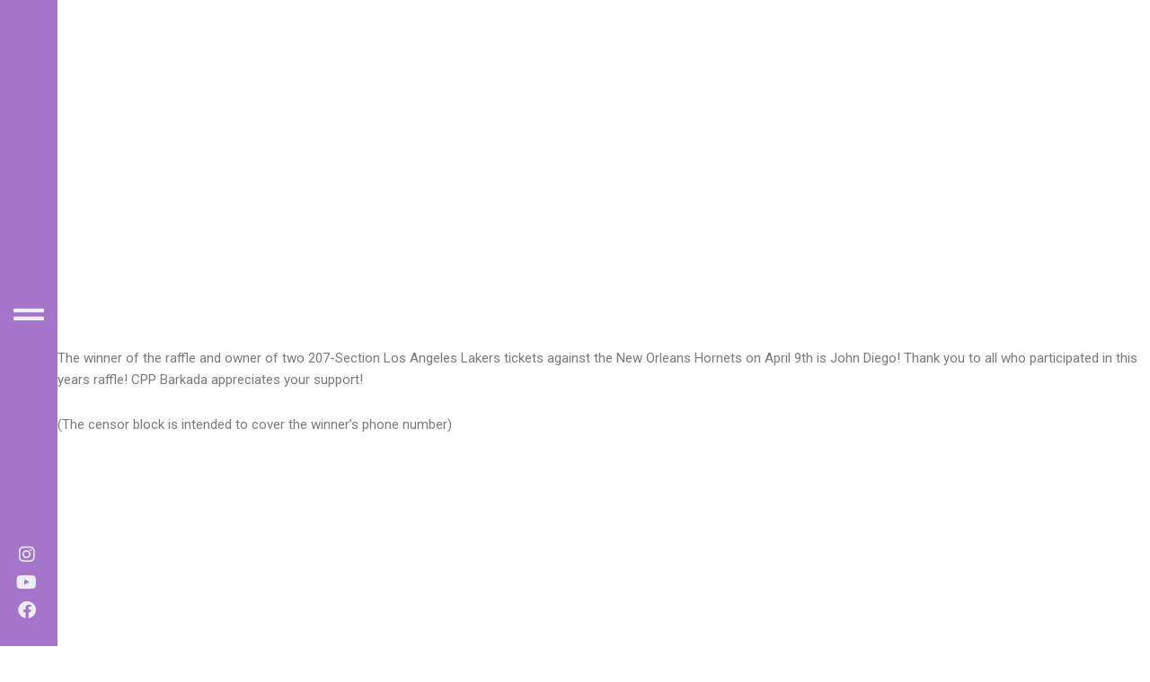

--- FILE ---
content_type: text/css
request_url: https://cppbarkada.org/wp-content/uploads/elementor/css/post-5101.css?ver=1717888834
body_size: 457
content:
.elementor-kit-5101{--e-global-color-primary:#6EC1E4;--e-global-color-secondary:#54595F;--e-global-color-text:#7A7A7A;--e-global-color-accent:#61CE70;--e-global-color-19f09197:#4054B2;--e-global-color-4bed4a8d:#23A455;--e-global-color-124bdeb:#000;--e-global-color-21281e57:#FFF;--e-global-color-cdb50c1:#B8926B;--e-global-color-4665ef2:#D3BFA6;--e-global-color-0653e51:#D7BFAE;--e-global-color-e05e754:#A39885;--e-global-typography-primary-font-family:"Roboto";--e-global-typography-primary-font-weight:600;--e-global-typography-secondary-font-family:"Roboto Slab";--e-global-typography-secondary-font-weight:400;--e-global-typography-text-font-family:"Roboto";--e-global-typography-text-font-weight:400;--e-global-typography-accent-font-family:"Roboto";--e-global-typography-accent-font-weight:500;--e-global-typography-8749d63-font-family:"Old Standard TT";--e-global-typography-8749d63-font-size:16px;--e-global-typography-8749d63-font-weight:500;}.elementor-section.elementor-section-boxed > .elementor-container{max-width:1140px;}.e-con{--container-max-width:1140px;}{}h1.entry-title{display:var(--page-title-display);}.elementor-kit-5101 e-page-transition{background-color:#FFBC7D;}@media(max-width:1024px){.elementor-section.elementor-section-boxed > .elementor-container{max-width:1024px;}.e-con{--container-max-width:1024px;}}@media(max-width:767px){.elementor-section.elementor-section-boxed > .elementor-container{max-width:767px;}.e-con{--container-max-width:767px;}}/* Start Custom Fonts CSS */@font-face {
	font-family: 'Old Standard TT';
	font-style: normal;
	font-weight: bold;
	font-display: auto;
	src: url('http://cppbarkada.org/wp-content/uploads/2022/08/OldStandardTT-Bold.ttf') format('truetype');
}
@font-face {
	font-family: 'Old Standard TT';
	font-style: italic;
	font-weight: normal;
	font-display: auto;
	src: url('http://cppbarkada.org/wp-content/uploads/2022/08/OldStandardTT-Italic.ttf') format('truetype');
}
@font-face {
	font-family: 'Old Standard TT';
	font-style: normal;
	font-weight: normal;
	font-display: auto;
	src: url('http://cppbarkada.org/wp-content/uploads/2022/08/OldStandardTT-Regular.ttf') format('truetype');
}
/* End Custom Fonts CSS */

--- FILE ---
content_type: text/css
request_url: https://cppbarkada.org/wp-content/uploads/elementor/css/post-5480.css?ver=1725658142
body_size: 696
content:
.elementor-5480 .elementor-element.elementor-element-15a64b0{--display:flex;--flex-direction:row;--container-widget-width:calc( ( 1 - var( --container-widget-flex-grow ) ) * 100% );--container-widget-height:100%;--container-widget-flex-grow:1;--container-widget-align-self:stretch;--align-items:stretch;--gap:10px 10px;--background-transition:0.3s;}.elementor-5480 .elementor-element.elementor-element-15a64b0:not(.elementor-motion-effects-element-type-background), .elementor-5480 .elementor-element.elementor-element-15a64b0 > .elementor-motion-effects-container > .elementor-motion-effects-layer{background-color:#53C7F0;}.elementor-5480 .elementor-element.elementor-element-15a64b0, .elementor-5480 .elementor-element.elementor-element-15a64b0::before{--border-transition:0.3s;}.elementor-5480 .elementor-element.elementor-element-48dfacd{--display:flex;--background-transition:0.3s;}.elementor-5480 .elementor-element.elementor-element-7434545 .elementor-menu-toggle{margin-right:auto;}.elementor-5480 .elementor-element.elementor-element-7434545 .elementor-nav-menu .elementor-item{font-family:"Roboto", Sans-serif;font-weight:600;}.elementor-5480 .elementor-element.elementor-element-7434545 .elementor-nav-menu--main .elementor-item{color:#FFFFFF;fill:#FFFFFF;}.elementor-5480 .elementor-element.elementor-element-7434545 .elementor-nav-menu--main .elementor-item:hover,
					.elementor-5480 .elementor-element.elementor-element-7434545 .elementor-nav-menu--main .elementor-item.elementor-item-active,
					.elementor-5480 .elementor-element.elementor-element-7434545 .elementor-nav-menu--main .elementor-item.highlighted,
					.elementor-5480 .elementor-element.elementor-element-7434545 .elementor-nav-menu--main .elementor-item:focus{color:#FFFFFF;fill:#FFFFFF;}.elementor-5480 .elementor-element.elementor-element-7434545 .elementor-nav-menu--main:not(.e--pointer-framed) .elementor-item:before,
					.elementor-5480 .elementor-element.elementor-element-7434545 .elementor-nav-menu--main:not(.e--pointer-framed) .elementor-item:after{background-color:#FFFFFF;}.elementor-5480 .elementor-element.elementor-element-7434545 .e--pointer-framed .elementor-item:before,
					.elementor-5480 .elementor-element.elementor-element-7434545 .e--pointer-framed .elementor-item:after{border-color:#FFFFFF;}.elementor-5480 .elementor-element.elementor-element-7434545 .e--pointer-framed .elementor-item:before{border-width:-5px;}.elementor-5480 .elementor-element.elementor-element-7434545 .e--pointer-framed.e--animation-draw .elementor-item:before{border-width:0 0 -5px -5px;}.elementor-5480 .elementor-element.elementor-element-7434545 .e--pointer-framed.e--animation-draw .elementor-item:after{border-width:-5px -5px 0 0;}.elementor-5480 .elementor-element.elementor-element-7434545 .e--pointer-framed.e--animation-corners .elementor-item:before{border-width:-5px 0 0 -5px;}.elementor-5480 .elementor-element.elementor-element-7434545 .e--pointer-framed.e--animation-corners .elementor-item:after{border-width:0 -5px -5px 0;}.elementor-5480 .elementor-element.elementor-element-7434545 .e--pointer-underline .elementor-item:after,
					 .elementor-5480 .elementor-element.elementor-element-7434545 .e--pointer-overline .elementor-item:before,
					 .elementor-5480 .elementor-element.elementor-element-7434545 .e--pointer-double-line .elementor-item:before,
					 .elementor-5480 .elementor-element.elementor-element-7434545 .e--pointer-double-line .elementor-item:after{height:-5px;}.elementor-5480 .elementor-element.elementor-element-7434545 .elementor-nav-menu--dropdown a, .elementor-5480 .elementor-element.elementor-element-7434545 .elementor-menu-toggle{color:#FFFFFF;}.elementor-5480 .elementor-element.elementor-element-7434545 .elementor-nav-menu--dropdown{background-color:#53C7F0;}.elementor-5480 .elementor-element.elementor-element-7434545 .elementor-nav-menu--dropdown a:hover,
					.elementor-5480 .elementor-element.elementor-element-7434545 .elementor-nav-menu--dropdown a.elementor-item-active,
					.elementor-5480 .elementor-element.elementor-element-7434545 .elementor-nav-menu--dropdown a.highlighted{background-color:#1D97C1;}.elementor-5480 .elementor-element.elementor-element-7434545 .elementor-nav-menu--dropdown .elementor-item, .elementor-5480 .elementor-element.elementor-element-7434545 .elementor-nav-menu--dropdown  .elementor-sub-item{font-family:"Roboto", Sans-serif;font-weight:500;}.elementor-5480 .elementor-element.elementor-element-7434545 .elementor-nav-menu--main > .elementor-nav-menu > li > .elementor-nav-menu--dropdown, .elementor-5480 .elementor-element.elementor-element-7434545 .elementor-nav-menu__container.elementor-nav-menu--dropdown{margin-top:-19px !important;}.elementor-5480 .elementor-element.elementor-element-7434545.elementor-element{--flex-grow:0;--flex-shrink:0;}.elementor-5480 .elementor-element.elementor-element-419a36b{--display:flex;--background-transition:0.3s;}@media(max-width:1024px){.elementor-5480 .elementor-element.elementor-element-7434545 .elementor-nav-menu--main .elementor-item{padding-top:0px;padding-bottom:0px;}.elementor-5480 .elementor-element.elementor-element-7434545{--e-nav-menu-horizontal-menu-item-margin:calc( -18px / 2 );width:var( --container-widget-width, 288.667px );max-width:288.667px;--container-widget-width:288.667px;--container-widget-flex-grow:0;}.elementor-5480 .elementor-element.elementor-element-7434545 .elementor-nav-menu--main:not(.elementor-nav-menu--layout-horizontal) .elementor-nav-menu > li:not(:last-child){margin-bottom:-18px;}.elementor-5480 .elementor-element.elementor-element-7434545 .elementor-nav-menu--dropdown a{padding-left:0px;padding-right:0px;padding-top:0px;padding-bottom:0px;}.elementor-5480 .elementor-element.elementor-element-7434545 .elementor-nav-menu--main > .elementor-nav-menu > li > .elementor-nav-menu--dropdown, .elementor-5480 .elementor-element.elementor-element-7434545 .elementor-nav-menu__container.elementor-nav-menu--dropdown{margin-top:0px !important;}}@media(max-width:1024px) and (min-width:768px){.elementor-5480 .elementor-element.elementor-element-48dfacd{--width:80%;}}@media(max-width:767px){.elementor-5480 .elementor-element.elementor-element-48dfacd{--width:70%;}.elementor-5480 .elementor-element.elementor-element-7434545 .elementor-nav-menu--main > .elementor-nav-menu > li > .elementor-nav-menu--dropdown, .elementor-5480 .elementor-element.elementor-element-7434545 .elementor-nav-menu__container.elementor-nav-menu--dropdown{margin-top:0px !important;}.elementor-5480 .elementor-element.elementor-element-7434545{width:var( --container-widget-width, 349.667px );max-width:349.667px;--container-widget-width:349.667px;--container-widget-flex-grow:0;}}

--- FILE ---
content_type: text/css
request_url: https://cppbarkada.org/wp-content/uploads/elementor/css/post-5507.css?ver=1717888836
body_size: 785
content:
.elementor-5507 .elementor-element.elementor-element-e17d383 > .elementor-container{min-height:100vh;}.elementor-bc-flex-widget .elementor-5507 .elementor-element.elementor-element-d964aaf.elementor-column .elementor-widget-wrap{align-items:space-between;}.elementor-5507 .elementor-element.elementor-element-d964aaf.elementor-column.elementor-element[data-element_type="column"] > .elementor-widget-wrap.elementor-element-populated{align-content:space-between;align-items:space-between;}.elementor-5507 .elementor-element.elementor-element-d964aaf:not(.elementor-motion-effects-element-type-background) > .elementor-widget-wrap, .elementor-5507 .elementor-element.elementor-element-d964aaf > .elementor-widget-wrap > .elementor-motion-effects-container > .elementor-motion-effects-layer{background-color:#A575CB;}.elementor-5507 .elementor-element.elementor-element-d964aaf > .elementor-element-populated{transition:background 0.3s, border 0.3s, border-radius 0.3s, box-shadow 0.3s;padding:30px 0px 30px 0px;}.elementor-5507 .elementor-element.elementor-element-d964aaf > .elementor-element-populated > .elementor-background-overlay{transition:background 0.3s, border-radius 0.3s, opacity 0.3s;}.elementor-5507 .elementor-element.elementor-element-d964aaf{z-index:11;}.elementor-5507 .elementor-element.elementor-element-01ae528{--spacer-size:69px;}.elementor-5507 .elementor-element.elementor-element-f5225c6 .elementor-icon-wrapper{text-align:center;}.elementor-5507 .elementor-element.elementor-element-f5225c6.elementor-view-stacked .elementor-icon{background-color:#ECEFF1;}.elementor-5507 .elementor-element.elementor-element-f5225c6.elementor-view-framed .elementor-icon, .elementor-5507 .elementor-element.elementor-element-f5225c6.elementor-view-default .elementor-icon{color:#ECEFF1;border-color:#ECEFF1;}.elementor-5507 .elementor-element.elementor-element-f5225c6.elementor-view-framed .elementor-icon, .elementor-5507 .elementor-element.elementor-element-f5225c6.elementor-view-default .elementor-icon svg{fill:#ECEFF1;}.elementor-5507 .elementor-element.elementor-element-f5225c6 .elementor-icon{font-size:34px;}.elementor-5507 .elementor-element.elementor-element-f5225c6 .elementor-icon svg{height:34px;}.elementor-5507 .elementor-element.elementor-element-d4a676a .elementor-icon-list-items:not(.elementor-inline-items) .elementor-icon-list-item:not(:last-child){padding-bottom:calc(11px/2);}.elementor-5507 .elementor-element.elementor-element-d4a676a .elementor-icon-list-items:not(.elementor-inline-items) .elementor-icon-list-item:not(:first-child){margin-top:calc(11px/2);}.elementor-5507 .elementor-element.elementor-element-d4a676a .elementor-icon-list-items.elementor-inline-items .elementor-icon-list-item{margin-right:calc(11px/2);margin-left:calc(11px/2);}.elementor-5507 .elementor-element.elementor-element-d4a676a .elementor-icon-list-items.elementor-inline-items{margin-right:calc(-11px/2);margin-left:calc(-11px/2);}body.rtl .elementor-5507 .elementor-element.elementor-element-d4a676a .elementor-icon-list-items.elementor-inline-items .elementor-icon-list-item:after{left:calc(-11px/2);}body:not(.rtl) .elementor-5507 .elementor-element.elementor-element-d4a676a .elementor-icon-list-items.elementor-inline-items .elementor-icon-list-item:after{right:calc(-11px/2);}.elementor-5507 .elementor-element.elementor-element-d4a676a .elementor-icon-list-icon i{color:#ECEFF1;transition:color 0.3s;}.elementor-5507 .elementor-element.elementor-element-d4a676a .elementor-icon-list-icon svg{fill:#ECEFF1;transition:fill 0.3s;}.elementor-5507 .elementor-element.elementor-element-d4a676a{--e-icon-list-icon-size:20px;--icon-vertical-offset:0px;}.elementor-5507 .elementor-element.elementor-element-d4a676a .elementor-icon-list-text{transition:color 0.3s;}.elementor-5507 .elementor-element.elementor-element-177db2b > .elementor-element-populated{margin:0px 0px 0px 0px;--e-column-margin-right:0px;--e-column-margin-left:0px;padding:0px 0px 0px 0px;}.elementor-5507 .elementor-element.elementor-element-93829f0{--spacer-size:50px;}@media(max-width:767px){.elementor-5507 .elementor-element.elementor-element-177db2b{width:100%;}}@media(min-width:768px){.elementor-5507 .elementor-element.elementor-element-d964aaf{width:5%;}.elementor-5507 .elementor-element.elementor-element-177db2b{width:95%;}}@media(max-width:1024px) and (min-width:768px){.elementor-5507 .elementor-element.elementor-element-177db2b{width:100%;}}/* Start custom CSS */@media only screen and (min-width: 1025px) {
    /* change the min-width value above to your liking / needs */
    
    .my-header {
        display:none;
    }
    
    .my-vertical-nav /* column on the LEFT */ {
        position: fixed!important;
        top: 0!important;
        height: 100vh;
        max-height: 100vh!important;
        overflow:hidden!important;
    }
    
    .my-vertical-content /* column on the RIGHT */ {
        margin-left: 5%; /* match this value with the left column width in Elementor */
    }
    
    .my-footer {
        margin-left:5%; /* match this value with the left column width in Elementor */
        
    }
}/* End custom CSS */

--- FILE ---
content_type: text/css
request_url: https://cppbarkada.org/wp-content/uploads/elementor/css/post-5482.css?ver=1725654944
body_size: 520
content:
.elementor-5482 .elementor-element.elementor-element-ac5fcab > .elementor-container{max-width:500px;min-height:100vh;}.elementor-5482 .elementor-element.elementor-element-356bfcf > .elementor-element-populated{padding:0px 70px 0px 70px;}.elementor-5482 .elementor-element.elementor-element-8be726d .elementor-nav-menu .elementor-item{font-family:"Roboto", Sans-serif;font-size:26px;font-weight:600;}.elementor-5482 .elementor-element.elementor-element-8be726d .elementor-nav-menu--main .elementor-item{color:#1D97C1;fill:#1D97C1;}.elementor-5482 .elementor-element.elementor-element-8be726d .elementor-nav-menu--main .elementor-item:hover,
					.elementor-5482 .elementor-element.elementor-element-8be726d .elementor-nav-menu--main .elementor-item.elementor-item-active,
					.elementor-5482 .elementor-element.elementor-element-8be726d .elementor-nav-menu--main .elementor-item.highlighted,
					.elementor-5482 .elementor-element.elementor-element-8be726d .elementor-nav-menu--main .elementor-item:focus{color:#F6E4AD;fill:#F6E4AD;}.elementor-5482 .elementor-element.elementor-element-8be726d > .elementor-widget-container{padding:0px 0px 0px 0px;}.elementor-5482 .elementor-element.elementor-element-aa20814 .elementor-icon-list-items:not(.elementor-inline-items) .elementor-icon-list-item:not(:last-child){padding-bottom:calc(0px/2);}.elementor-5482 .elementor-element.elementor-element-aa20814 .elementor-icon-list-items:not(.elementor-inline-items) .elementor-icon-list-item:not(:first-child){margin-top:calc(0px/2);}.elementor-5482 .elementor-element.elementor-element-aa20814 .elementor-icon-list-items.elementor-inline-items .elementor-icon-list-item{margin-right:calc(0px/2);margin-left:calc(0px/2);}.elementor-5482 .elementor-element.elementor-element-aa20814 .elementor-icon-list-items.elementor-inline-items{margin-right:calc(-0px/2);margin-left:calc(-0px/2);}body.rtl .elementor-5482 .elementor-element.elementor-element-aa20814 .elementor-icon-list-items.elementor-inline-items .elementor-icon-list-item:after{left:calc(-0px/2);}body:not(.rtl) .elementor-5482 .elementor-element.elementor-element-aa20814 .elementor-icon-list-items.elementor-inline-items .elementor-icon-list-item:after{right:calc(-0px/2);}.elementor-5482 .elementor-element.elementor-element-aa20814 .elementor-icon-list-icon i{color:#000000;transition:color 0.3s;}.elementor-5482 .elementor-element.elementor-element-aa20814 .elementor-icon-list-icon svg{fill:#000000;transition:fill 0.3s;}.elementor-5482 .elementor-element.elementor-element-aa20814{--e-icon-list-icon-size:25px;--icon-vertical-offset:0px;}.elementor-5482 .elementor-element.elementor-element-aa20814 .elementor-icon-list-text{transition:color 0.3s;}.elementor-5482 .elementor-element.elementor-element-aa20814 > .elementor-widget-container{margin:0px 0px 0px 0px;padding:0px 0px 0px 0px;}#elementor-popup-modal-5482 .dialog-message{width:389px;height:100vh;align-items:flex-start;padding:0px 40px 0px 40px;}#elementor-popup-modal-5482{justify-content:flex-start;align-items:center;}#elementor-popup-modal-5482 .dialog-close-button{display:flex;font-size:28px;}#elementor-popup-modal-5482 .dialog-widget-content{animation-duration:0.2s;box-shadow:2px 8px 23px 3px rgba(0,0,0,0.2);margin:0% 0% 0% 5%;}@media(max-width:1024px){#elementor-popup-modal-5482 .dialog-message{width:100vw;}#elementor-popup-modal-5482 .dialog-widget-content{margin:0% 0% 0% 0%;}}@media(max-width:767px){#elementor-popup-modal-5482 .dialog-message{padding:0px 20px 0px 20px;}}/* Start custom CSS */#elementor-popup-modal-5482 {z-index:10;}/* End custom CSS */